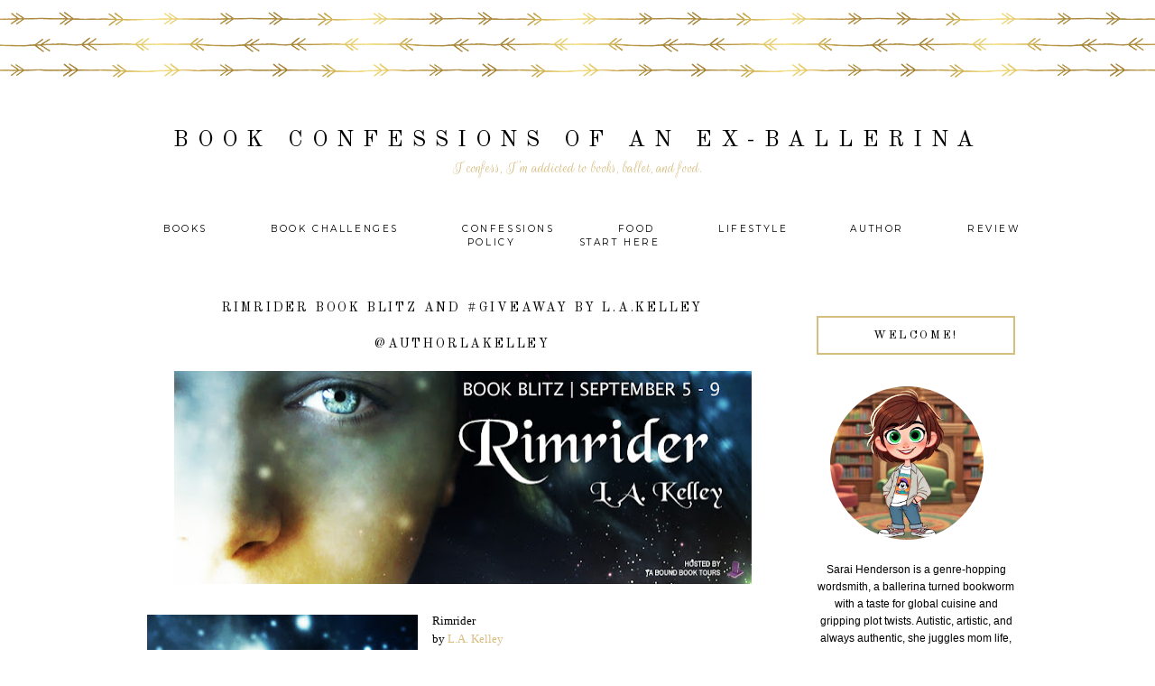

--- FILE ---
content_type: text/html; charset=UTF-8
request_url: https://www.exballerina.com/2016/09/rimrider-book-blitz-and-giveaway-by.html
body_size: 15424
content:
<!DOCTYPE html>
<html dir='ltr' xmlns='http://www.w3.org/1999/xhtml' xmlns:b='http://www.google.com/2005/gml/b' xmlns:data='http://www.google.com/2005/gml/data' xmlns:expr='http://www.google.com/2005/gml/expr'>
<head>
<link href='https://www.blogger.com/static/v1/widgets/55013136-widget_css_bundle.css' rel='stylesheet' type='text/css'/>
<meta content='5a78f72f1658e899e2c1b1bd3b8eeda8' name='p:domain_verify'/>
<link href="//fonts.googleapis.com/css?family=Parisienne%7COld+Standard+TT%7CRouge+Script%7CRochester%7CMontserrat" rel="stylesheet" type="text/css">
<title>Book Confessions of an Ex-Ballerina: Rimrider book blitz and #giveaway by L.A.Kelley @AuthorLAKelley</title>
<style type='text/css'>@font-face{font-family:'Old Standard TT';font-style:normal;font-weight:400;font-display:swap;src:url(//fonts.gstatic.com/s/oldstandardtt/v22/MwQubh3o1vLImiwAVvYawgcf2eVep1q4ZnRSZ_QG.woff2)format('woff2');unicode-range:U+0460-052F,U+1C80-1C8A,U+20B4,U+2DE0-2DFF,U+A640-A69F,U+FE2E-FE2F;}@font-face{font-family:'Old Standard TT';font-style:normal;font-weight:400;font-display:swap;src:url(//fonts.gstatic.com/s/oldstandardtt/v22/MwQubh3o1vLImiwAVvYawgcf2eVerlq4ZnRSZ_QG.woff2)format('woff2');unicode-range:U+0301,U+0400-045F,U+0490-0491,U+04B0-04B1,U+2116;}@font-face{font-family:'Old Standard TT';font-style:normal;font-weight:400;font-display:swap;src:url(//fonts.gstatic.com/s/oldstandardtt/v22/MwQubh3o1vLImiwAVvYawgcf2eVepVq4ZnRSZ_QG.woff2)format('woff2');unicode-range:U+0102-0103,U+0110-0111,U+0128-0129,U+0168-0169,U+01A0-01A1,U+01AF-01B0,U+0300-0301,U+0303-0304,U+0308-0309,U+0323,U+0329,U+1EA0-1EF9,U+20AB;}@font-face{font-family:'Old Standard TT';font-style:normal;font-weight:400;font-display:swap;src:url(//fonts.gstatic.com/s/oldstandardtt/v22/MwQubh3o1vLImiwAVvYawgcf2eVepFq4ZnRSZ_QG.woff2)format('woff2');unicode-range:U+0100-02BA,U+02BD-02C5,U+02C7-02CC,U+02CE-02D7,U+02DD-02FF,U+0304,U+0308,U+0329,U+1D00-1DBF,U+1E00-1E9F,U+1EF2-1EFF,U+2020,U+20A0-20AB,U+20AD-20C0,U+2113,U+2C60-2C7F,U+A720-A7FF;}@font-face{font-family:'Old Standard TT';font-style:normal;font-weight:400;font-display:swap;src:url(//fonts.gstatic.com/s/oldstandardtt/v22/MwQubh3o1vLImiwAVvYawgcf2eVeqlq4ZnRSZw.woff2)format('woff2');unicode-range:U+0000-00FF,U+0131,U+0152-0153,U+02BB-02BC,U+02C6,U+02DA,U+02DC,U+0304,U+0308,U+0329,U+2000-206F,U+20AC,U+2122,U+2191,U+2193,U+2212,U+2215,U+FEFF,U+FFFD;}</style>
<style id='page-skin-1' type='text/css'><!--
/*
-----------------------------------------------
Name:         Demi Template
Designer:     Anna from Designer Blogs
URL:          www.designerblogs.com
----------------------------------------------- */
/* Variable definitions
====================
<Variable name="bgcolor" description="Page Background Color"
type="color" default="#fff">
<Variable name="datecolor" description="Post Date Color"
type="color" default="#fff">
<Variable name="textcolor" description="Text Color"
type="color" default="#333">
<Variable name="linkcolor" description="Link Color"
type="color" default="#58a">
<Variable name="pagetitlecolor" description="Blog Title Color"
type="color" default="#fff">
<Variable name="descriptioncolor" description="Blog Description Color"
type="color" default="#333">
<Variable name="titlecolor" description="Post Title Color"
type="color" default="#c60">
<Variable name="bordercolor" description="Border Color"
type="color" default="#ccc">
<Variable name="sidebarcolor" description="Sidebar Title Color"
type="color" default="#999">
<Variable name="sidebartextcolor" description="Sidebar Text Color"
type="color" default="#666">
<Variable name="visitedlinkcolor" description="Visited Link Color"
type="color" default="#999">
<Variable name="bodyfont" description="Text Font"
type="font" default="normal normal 100%  Century Gothic,Georgia, Georgia, Serif">
<Variable name="headerfont" description="Header Font"
type="font"
default="normal normal 78% Century Goshic, Georgia,Trebuchet,Arial,Verdana,Sans-serif">
<Variable name="pagetitlefont" description="Blog Title Font"
type="font"default="normal normal 200% Georgia, Serif">
<Variable name="descriptionfont" description="Blog Description Font"
type="font"
default="normal normal 78% Century Gothic, Trebuchet, Arial, Verdana, Sans-serif">
<Variable name="postfooterfont" description="Post Footer Font"
type="font"
default="normal normal 78% Century Gothic,Georgia, Trebuchet, Arial, Verdana, Sans-serif">
<Variable name="datefont" description="Date Font"
type="font"
default="normal normal 78% Century Gothic,Georgia, Trebuchet, Arial, Verdana, Sans-serif">
<Variable name="posttitlefont" description="Post Title Font"
type="font"
default="normal normal 78% Century Gothic,Georgia, Trebuchet, Arial, Verdana, Sans-serif">
<Variable name="sidebartextfont" description="Sidebar Text Font"
type="font"
default="normal normal 78%  Century Gothic,Georgia, Trebuchet, Arial, Verdana, Sans-serif">
<Variable name="sidebartitlefont" description="Sidebar Title Font"
type="font"
default="normal normal 78% Century Gothic,Georgia, Trebuchet, Arial, Verdana, Sans-serif">
<Variable name="startSide" description="Side where text starts in blog language"
type="automatic" default="left">
<Variable name="endSide" description="Side where text ends in blog language"
type="automatic" default="right">
*/
/* Use this with templates/template-twocol.html */
body {
background-image:url(https://blogger.googleusercontent.com/img/b/R29vZ2xl/AVvXsEi_zp5NIVvH-qHiN3ZkFXIlj93jZlmk_hIteWk-ugVt2KohdX6MxF3mEoJaf1ud6OMAYDbXp_MM2-UtBCAWRanHcnV3Ks0dbjlm6A01YWCHdiInH6OtgD2nMKXLZCpjjUufwyvObcWOAoT3/s1600/primrose-headerbg.png);background-position: top; background-repeat:repeat-x;
margin:0;
color:#000000;
font:x-small Georgia Serif;
font-size/* */:/**/small;
font-size: /**/small;
text-align: center;
}
a:link {
color:#d6be80;
text-decoration:none;
}
a:visited {
color:#d6be80;
text-decoration:none;
}
a:hover {
color:#000000;
text-decoration:none;
}
a img {
border-width:0;
}
#navbar-iframe {
display: none;
}
/* Header
-----------------------------------------------
*/
#header-wrapper {
background-image:url();background-repeat:no-repeat;
width:1000px;
height: 150px;
margin: 20px 0px 60px 0px;
padding: 0px 0px 0px 0px;
border: 0px solid #000000;
}
#header-inner {
background-position: center;
margin-left: auto;
margin-right: auto;
}
#header {
margin: 0px;
padding: 110px 0px 0px 0px;
border: 0px solid #bbbbbb;
text-align: center;
color:#000000;
width:1000px;
height: 200px;
background: none;
}
#header h1 {
margin:0px;
padding:0px 0px 0px 0px;
line-height:0em;
text-align: center;;
max-width:1000px;
text-transform:uppercase;
letter-spacing:0.4em;
font:normal normal 25px 'Old Standard TT', Century Gothic, Courier, FreeMono, monospace;
font-weight:100;
border: 0px solid #000000;
}
#header a {
color:#000000;
text-decoration:none;
}
#header a:hover {
color:#000000;
}
#header .description {
margin-right: 0px;
margin-top: 5px;
padding: 0px 0px 0px 0px;
letter-spacing:0em;
line-height: 0em;
text-align: center;
font:normal normal 18px 'Rouge Script', 'Parisienne', Century Gothic, Times, FreeSerif, serif;
color:#d6be80;
font-weight:100;
border: 0px solid #000000;
}
#header img {
margin-left: 0px;
margin-right: 0px;
margin:0em 0 0em;
}
/* Outer-Wrapper
----------------------------------------------- */
#outer-wrapper {
background: none;
width: 1000px;
margin:30px auto;
padding: 0px 0px 0px 0px;
text-align:left;
font: normal normal 13px Century Gothic, Arial, Tahoma, Helvetica, FreeSans, sans-serif;
border: 0px solid #cab071;
}
#main-wrapper {
width: 705px;
margin:0em 0 00em;
border-right: 0px solid #d9d9d9;
float: left;
padding: 0px 20px 0px 20px;
background-color: #ffffff;
border: 0px solid #cab071;
word-wrap: break-word; /* fix for long text breaking sidebar float in IE */
overflow: hidden;         /* fix for long non-text content breaking IE sidebar float */
}
#sidebar-wrapper {
width: 220px;
margin:0em 0 0em;
float: right;
padding: 30px 15px 0px 5px;
background-color: #ffffff;
border: 0px solid #cab071;
word-wrap: break-word; /* fix for long text breaking sidebar float in IE */
overflow: hidden;          /* fix for long non-text content breaking IE sidebar float */
}
/* Horizontal Navigation Bar
----------------------------------------------- */
.PageList {
text-align:center !important;
margin: 0px 0px 40px 0px;
padding: 5px 0px 5px 0px;
letter-spacing:0.2em;
}
.PageList li {
display:inline !important; float:none !important;
padding: 3px 0px 3px 0px;
margin: 0px 0px 0px 0px;
text-decoration:none;
font: normal normal 80% 'montserrat', old standard tt, century gothic, sans-serif, century gothic, arial, sans-serif;
text-transform:uppercase;
font-weight: 200;
color:#000000;
}
.PageList li a, .PageList li a:visited, PageList li a:hover {
text-transform:uppercase;
text-decoration:none;
padding: 5px 0px 5px 0px;
margin: 0px 15px 0px 25px;
color:#000000;
}
.PageList li a:hover {
color:#d6be80;
}
/* Headings
----------------------------------------------- */
h2 {
margin:1.5em 0 .75em;
font:normal normal 13px 'Old Standard TT', Century Gothic;
line-height: 1.4em;
letter-spacing:0em;
color:#000000;
font-weight: 100;
}
/* Posts
-----------------------------------------------
*/
h2.date-header {
margin:.5em 0 0.25em;
padding-bottom: 0px;
font: normal normal 11px Century Gothic, Arial, Tahoma, Helvetica, FreeSans, sans-serif;
color:#d6be80;
text-transform:uppercase;
letter-spacing:0.2em;
line-height: 1.4em;
text-align: center;
}
.post {
margin:0em 0 0em;
padding-bottom:3em;
}
.post h3 {
margin:.1em 0 .5em 0;
font:normal normal 14px 'Old Standard TT', Century Gothic;
text-transform:uppercase;
font-weight: 100;
line-height:40px;
color:#000000;
letter-spacing:0.2em;
text-align: center;
}
.post h3 a, .post h3 a:visited, .post h3 strong {
display:block;
text-decoration:none;
color:#000000;
}
.post h3 strong, .post h3 a:hover {
color:$posttitlecolor;
}
.post-body {
margin:0 0 1.75em;
line-height:1.6em;
}
.post-body blockquote {
line-height:1.3em;
}
.post-footer {
margin: .75em 0;
padding: 15px 0px 0px 0px;
color:#000000;
font: normal normal 11px Century Gothic, Verdana, Geneva, sans-serif;
text-transform: uppercase;
line-height: 1.4em;
letter-spacing:0.2em;
text-align: center;
border-top: 2px solid #d6be80;
}
.comment-link {
margin-left:.6em;
}
.post img {
padding:3px;
border:0px solid #bbbbbb;
}
.post blockquote {
margin:1em 20px;
}
.post blockquote p {
margin:.75em 0;
}
/* Comments
----------------------------------------------- */
#comments h4 {
margin:1em 0;
font-weight: normal;
line-height: 1.4em;
text-transform:none;
letter-spacing:.1em;
color: #000000;
}
#comments-block {
margin:1em 0 1.5em;
line-height:1.6em;
}
#comments-block .comment-author {
margin:.5em 0;
}
#comments-block .comment-body {
margin:.25em 0 0;
}
#comments-block .comment-footer {
margin:-.25em 0 2em;
line-height: 1.4em;
text-transform:none;
letter-spacing:.1em;
}
#comments-block .comment-body p {
margin:0 0 .75em;
}
.deleted-comment {
font-style:italic;
color:gray;
}
#blog-pager-newer-link {
float: left;
}
#blog-pager-older-link {
float: right;
}
#blog-pager {
text-align: center;
}
.feed-links {
clear: both;
line-height: 2.5em;
}
/* Sidebar Content
----------------------------------------------- */
.sidebar {
color: #000000;
font:normal normal 12px Century Gothic, Arial, Tahoma, Helvetica, FreeSans, sans-serif;
line-height: 1.5em;
letter-spacing:0em;
}
.sidebar h2 {
margin: 0px 0px 20px 0px;
padding: 10px 0px 10px 0px;
line-height:1.5em;
letter-spacing:0.2em;
text-transform:uppercase;
text-align: center;
border: 2px solid #d6be80;
}
.sidebar ul {
list-style:none;
margin:0 0 0;
padding:0 0 0;
}
.sidebar li {
margin:0;
padding-top:0;
padding-right:0;
padding-bottom:.25em;
padding-left:15px;
text-indent:0px;
line-height:1.5em;
}
.main .widget {
border-bottom:0px dotted #bbbbbb;
margin:0 0 1.5em;
padding:0 0 1.5em;
}
.sidebar .widget {
border: 0px solid #bbbbbb;
margin:0 0 1.5em;
padding: 0px 0px 20px 0px;
}
.main .Blog {
border-bottom-width: 0;
}
/* Profile
----------------------------------------------- */
.profile-img {
display: block;
float: center;
margin-left: 15px;
margin-right: 15px;
height: 170px;
width: 170px;
-webkit-border-radius: 50em;
-moz-border-radius: 50em;
border-radius: 50em;
margin-bottom:15px;
margin-top:15px;
}
.profile-data {
margin:0;
text-transform:lowercase;
letter-spacing:.1em;
font-family: century gothic, arial, sans-serif;
font-size: 13px;
color: #000000;
line-height: 1.6em;
}
.profile-datablock {
margin:.5em 0 .5em;
text-align: center;
}
.profile-textblock {
margin: .5em 0;
line-height: 1.6em;
}
.profile-link {
text-transform:lowercase;
letter-spacing:.1em;
font-family: century gothic, arial, sans-serif;
font-size: 10px;
color: #000000;
line-height: 1.6em;
display:block;
text-align:center;
}
.profile-name-link {
background-image:none !important;
padding-left:0px;
display:none;
}
/* Search
----------------------------------------------- */
.widget .gsc-search-box input[type="submit"]{
width:35px;height:35px;
top:-3px;
background: url(https://blogger.googleusercontent.com/img/b/R29vZ2xl/AVvXsEgWk-tkixszPnKLk_5fH9K_WJd9JjbDiPZTr1Hm4VoysbZNDwNdel_M3PcoXaxeSyi2ZcuC7omkacHY5kByI6_C53E2WA7LuadXLoQDxhhgIVJMw1f-JpgLfwRm3bWuENyk9VLWnfc3cWE/s1600/point.png) center no-repeat !important;
}
table.gsc-search-box td.gsc-input {
padding-right: 0px !important;
}
.widget input[type="text"]:focus{
outline: none;
}
.widget input[type="submit"], .FollowByEmail .follow-by-email-inner .follow-by-email-submit input[type="submit"] {
background: url(https://blogger.googleusercontent.com/img/b/R29vZ2xl/AVvXsEgWk-tkixszPnKLk_5fH9K_WJd9JjbDiPZTr1Hm4VoysbZNDwNdel_M3PcoXaxeSyi2ZcuC7omkacHY5kByI6_C53E2WA7LuadXLoQDxhhgIVJMw1f-JpgLfwRm3bWuENyk9VLWnfc3cWE/s1600/point.png) right no-repeat !important;
border:none !important;
border-radius: 0 !important;
-webkit-appearance: none;
width: 55px !important;
height: 36px !important;
color:white !important;
font-size:27px !important;
cursor:pointer ;
font-weight:bold;
margin-left:0px !important;
text-align: left;
overflow:hidden;
text-indent: 200px;
white-space: nowrap;
}
.widget input[type="text"]{
border: 1px solid #bbbbbb;
padding:3px 6px;
width:100%;
height: 19px !important;
font-size:13px !important;
-webkit-appearance: none;
border-radius:0;
-webkit-border-radius:0px;
text-align: left;
margin-top:1px;
margin-left:24px;
font: $(body.font) !important;
color: $(body.text.color);
letter-spacing: 1px;
}
/* Footer
----------------------------------------------- */
#footer {
width:900px;
clear:both;
margin:0 auto;
padding-top:15px;
line-height: 1.6em;
text-transform:uppercase;
letter-spacing:.1em;
text-align: center;
}

--></style>
<link href='https://www.blogger.com/dyn-css/authorization.css?targetBlogID=429540620946636169&amp;zx=2a77301a-dd43-4b70-8ecc-555d18b33274' media='none' onload='if(media!=&#39;all&#39;)media=&#39;all&#39;' rel='stylesheet'/><noscript><link href='https://www.blogger.com/dyn-css/authorization.css?targetBlogID=429540620946636169&amp;zx=2a77301a-dd43-4b70-8ecc-555d18b33274' rel='stylesheet'/></noscript>
<meta name='google-adsense-platform-account' content='ca-host-pub-1556223355139109'/>
<meta name='google-adsense-platform-domain' content='blogspot.com'/>

<link rel="stylesheet" href="https://fonts.googleapis.com/css2?display=swap&family=Roboto"></head>
<body>
<div class='navbar section' id='navbar'><div class='widget Navbar' data-version='1' id='Navbar1'><script type="text/javascript">
    function setAttributeOnload(object, attribute, val) {
      if(window.addEventListener) {
        window.addEventListener('load',
          function(){ object[attribute] = val; }, false);
      } else {
        window.attachEvent('onload', function(){ object[attribute] = val; });
      }
    }
  </script>
<div id="navbar-iframe-container"></div>
<script type="text/javascript" src="https://apis.google.com/js/platform.js"></script>
<script type="text/javascript">
      gapi.load("gapi.iframes:gapi.iframes.style.bubble", function() {
        if (gapi.iframes && gapi.iframes.getContext) {
          gapi.iframes.getContext().openChild({
              url: 'https://www.blogger.com/navbar/429540620946636169?po\x3d1554594598109380118\x26origin\x3dhttps://www.exballerina.com',
              where: document.getElementById("navbar-iframe-container"),
              id: "navbar-iframe"
          });
        }
      });
    </script><script type="text/javascript">
(function() {
var script = document.createElement('script');
script.type = 'text/javascript';
script.src = '//pagead2.googlesyndication.com/pagead/js/google_top_exp.js';
var head = document.getElementsByTagName('head')[0];
if (head) {
head.appendChild(script);
}})();
</script>
</div></div>
<div id='outer-wrapper'><div id='wrap2'>
<!-- skip links for text browsers -->
<span id='skiplinks' style='display:none;'>
<a href='#main'>skip to main </a> |
        <a href='#sidebar'>skip to sidebar</a>
</span>
<div id='header-wrapper'>
<div class='header section' id='header'><div class='widget Header' data-version='1' id='Header1'>
<div id='header-inner'>
<div class='titlewrapper'>
<h1 class='title'>
<a href='https://www.exballerina.com/'>Book Confessions of an Ex-Ballerina</a>
</h1>
</div>
<div class='descriptionwrapper'>
<p class='description'><span>I confess, I'm addicted to books, ballet, and food. </span></p>
</div>
</div>
</div></div>
</div>
<div id='content-wrapper'>
<div id='crosscol-wrapper' style='text-align:center'>
<div class='crosscol section' id='crosscol'><div class='widget PageList' data-version='1' id='PageList1'>
<h2>Pages</h2>
<div class='widget-content'>
<ul>
<li><a href='https://www.exballerina.com/search/label/Books'>Books</a></li>
<li><a href='https://www.exballerina.com/p/book-challenges.html'>Book Challenges</a></li>
<li><a href='https://www.exballerina.com/search/label/Confessions'>Confessions</a></li>
<li><a href='http://www.exballerina.com/search/label/Food'>Food</a></li>
<li><a href='https://www.exballerina.com/search/label/Lifestyle'>Lifestyle </a></li>
<li><a href='https://www.exballerina.com/p/wip.html'>Author</a></li>
<li><a href='https://www.exballerina.com/p/review-policy.html'>Review Policy</a></li>
<li><a href='https://www.exballerina.com/p/about-me.html'>Start Here</a></li>
</ul>
<div class='clear'></div>
</div>
</div></div>
</div>
<div id='main-wrapper'>
<div class='main section' id='main'><div class='widget Blog' data-version='1' id='Blog1'>
<div class='blog-posts hfeed'>
<!--Can't find substitution for tag [defaultAdStart]-->

          <div class="date-outer">
        

          <div class="date-posts">
        
<div class='post-outer'>
<div class='post hentry uncustomized-post-template' itemprop='blogPost' itemscope='itemscope' itemtype='http://schema.org/BlogPosting'>
<meta content='https://blogger.googleusercontent.com/img/b/R29vZ2xl/AVvXsEiN95oNxjqD7SOIh0SDCKnsiiFdIFR_FXFOwjAzAdZ7quNr1ftS1pbB1Yz5mbm6rxt3TeXiMuVI3qb2S_J3_ZtPqtur7YYeYnk5UWru34naaLaZXxUoSkf1mVeX_rLE7ZguRr8cOv1ZzzhC/s640/Rimrider+blitz+banner.jpg' itemprop='image_url'/>
<meta content='429540620946636169' itemprop='blogId'/>
<meta content='1554594598109380118' itemprop='postId'/>
<a name='1554594598109380118'></a>
<h3 class='post-title entry-title' itemprop='name'>
Rimrider book blitz and #giveaway by L.A.Kelley @AuthorLAKelley
</h3>
<div class='post-header'>
<div class='post-header-line-1'></div>
</div>
<div class='post-body entry-content' id='post-body-1554594598109380118' itemprop='description articleBody'>
<div class="separator" style="clear: both; text-align: center;">
<a href="https://blogger.googleusercontent.com/img/b/R29vZ2xl/AVvXsEiN95oNxjqD7SOIh0SDCKnsiiFdIFR_FXFOwjAzAdZ7quNr1ftS1pbB1Yz5mbm6rxt3TeXiMuVI3qb2S_J3_ZtPqtur7YYeYnk5UWru34naaLaZXxUoSkf1mVeX_rLE7ZguRr8cOv1ZzzhC/s1600/Rimrider+blitz+banner.jpg" imageanchor="1" style="margin-left: 1em; margin-right: 1em;"><img border="0" height="236" src="https://blogger.googleusercontent.com/img/b/R29vZ2xl/AVvXsEiN95oNxjqD7SOIh0SDCKnsiiFdIFR_FXFOwjAzAdZ7quNr1ftS1pbB1Yz5mbm6rxt3TeXiMuVI3qb2S_J3_ZtPqtur7YYeYnk5UWru34naaLaZXxUoSkf1mVeX_rLE7ZguRr8cOv1ZzzhC/s640/Rimrider+blitz+banner.jpg" width="640" /></a></div>
<a name="more"></a><div style="background-color: white; border: none; color: #666666; line-height: 22.75px; list-style: none; margin: 0px; outline: none; padding: 0px; text-align: center; vertical-align: baseline;">
<div style="border: none; font-style: inherit; font-weight: inherit; list-style: none; margin: 0px; outline: none; padding: 0px; text-align: left; vertical-align: baseline;">
<div style="border: none; font-style: inherit; font-weight: inherit; list-style: none; margin: 0px; outline: none; padding: 0px; text-align: center; vertical-align: baseline;">
<br /></div>
</div>
</div>
<div class="separator" style="clear: both; text-align: center;">
<a href="https://blogger.googleusercontent.com/img/b/R29vZ2xl/AVvXsEgCDrZ5GwJ5MAao-Y_KLgWEvKxbz-0z025Xo3HX7PDy5lyeT4uMxzvOdG4JfH-RmoHHCo9yEwBreWp0O5pVr3FPrVzizgMvoI_Pvz-qybOgNgfNEsQUHxAc7l2njfhPNMbx19R6H5bg72mD/s1600/Rimrider+cover+lakelley-300dpi-3125x4167.jpg" imageanchor="1" style="clear: left; float: left; margin-bottom: 1em; margin-right: 1em; text-align: left;"><span style="font-family: &quot;times&quot; , &quot;times new roman&quot; , serif;"><img border="0" height="400" src="https://blogger.googleusercontent.com/img/b/R29vZ2xl/AVvXsEgCDrZ5GwJ5MAao-Y_KLgWEvKxbz-0z025Xo3HX7PDy5lyeT4uMxzvOdG4JfH-RmoHHCo9yEwBreWp0O5pVr3FPrVzizgMvoI_Pvz-qybOgNgfNEsQUHxAc7l2njfhPNMbx19R6H5bg72mD/s400/Rimrider+cover+lakelley-300dpi-3125x4167.jpg" width="300" /></span></a></div>
<span style="font-family: &quot;times&quot; , &quot;times new roman&quot; , serif;">Rimrider</span><br />
<span style="font-family: &quot;times&quot; , &quot;times new roman&quot; , serif;">by <a href="https://www.goodreads.com/author/show/7243546.L_A_Kelley">L.A. Kelley</a></span><br />
<span style="font-family: &quot;times&quot; , &quot;times new roman&quot; , serif;">Genre: YA Space Opera</span><br />
<span style="font-family: &quot;times&quot; , &quot;times new roman&quot; , serif;">Release Date: July 30th 2016</span><br />
<span style="font-family: &quot;times&quot; , &quot;times new roman&quot; , serif;"><br /></span> <span style="font-family: &quot;times&quot; , &quot;times new roman&quot; , serif;">Summary from Goodreads:</span><br />
<span style="font-family: &quot;times&quot; , &quot;times new roman&quot; , serif;"><br /></span> <span style="font-family: &quot;times&quot; , &quot;times new roman&quot; , serif;"><span style="background-color: white; color: #181818; line-height: 21px;">Teenager Jane Benedict is awakened by her father and ordered to memorize a mysterious code. Hours later, Mathias Benedict is dead and Jane and her brother, Will, are wards of United Earth Corporation. To evade the company's murderous clutches and uncover the meaning of her father&#8217;s last message, Jane leads Will on a desperate escape across the galaxy aboard the Freetrader smuggler ship, Solar Vortex. Tangled in the crew&#8217;s fight against UEC, Jane saves the life of young smuggler Maclan Sawyer and learns her father&#8217;s code identifies a secret cargo shipment that may spell doom for the entire Freetrader cause and the extinction of an alien race.&nbsp;</span><br style="background-color: white; color: #181818; line-height: 21px;" /><span style="background-color: white; color: #181818; line-height: 21px;">Piracy, intrigue, romance, and a daring rebellion from Earth wait on the planet Rimrock. Will Jane answer the call to adventure and find new purpose on the galactic rim or will death for high treason be her fate?</span><span style="border: none; color: #181818; font-style: inherit; font-weight: inherit; line-height: 21px; list-style: none; margin: 0px; outline: none; padding: 0px; vertical-align: baseline;">&nbsp;</span><i style="color: #666666; line-height: 22.75px;"><span style="border: none; color: #181818; font-style: inherit; font-weight: inherit; line-height: 21px; list-style: none; margin: 0px; outline: none; padding: 0px; vertical-align: baseline;">&nbsp;</span></i></span><br />
<div style="background-color: white; border: none; color: #666666; line-height: 22.75px; list-style: none; margin: 0px; outline: none; padding: 0px; text-align: center; vertical-align: baseline;">
<span style="border: none; font-style: inherit; font-weight: inherit; list-style: none; margin: 0px; outline: none; padding: 0px; vertical-align: baseline;"><span style="border: none; color: #2101fb; font-style: inherit; font-weight: inherit; list-style: none; margin: 0px; outline: none; padding: 0px; vertical-align: baseline;"><span style="border: none; font-style: inherit; font-weight: inherit; list-style: none; margin: 0px; outline: none; padding: 0px; vertical-align: baseline;"><span style="border: none; color: #2101fb; font-style: inherit; font-weight: inherit; list-style: none; margin: 0px; outline: none; padding: 0px; text-decoration: none; vertical-align: baseline;"><a href="https://www.goodreads.com/book/show/31305186-rimrider?ac=1&amp;from_search=true"><span style="font-family: &quot;times&quot; , &quot;times new roman&quot; , serif;"><img border="0" src="https://blogger.googleusercontent.com/img/b/R29vZ2xl/AVvXsEiUZKlYyUXg4xArThkWg6AWnkTPzDDdJLeToA3oQRugzDpbrIv_xQ431FxHp834ewN5gHkLY27f1PArjSLd1kJZKOH0PILFcGERl4FmckI72SwnB2gG2ZzAU0xWR6m9MHArFUBdyO1BSHc/s1600/add+to+goodreads+black.jpg" style="border: none; box-sizing: border-box; font-style: inherit; font-weight: inherit; list-style: none; margin: 0px; max-width: 570px; outline: none; padding: 0px; vertical-align: baseline;" /></span></a></span></span></span></span></div>
<div style="background-color: white; border: none; color: #666666; line-height: 22.75px; list-style: none; margin: 0px; outline: none; padding: 0px; text-align: center; vertical-align: baseline;">
<span style="border: none; font-style: inherit; font-weight: inherit; list-style: none; margin: 0px; outline: none; padding: 0px; vertical-align: baseline;"><span style="border: none; color: #2101fb; font-style: inherit; font-weight: inherit; list-style: none; margin: 0px; outline: none; padding: 0px; vertical-align: baseline;"><span style="border: none; font-style: inherit; font-weight: inherit; list-style: none; margin: 0px; outline: none; padding: 0px; vertical-align: baseline;"><span style="font-family: &quot;times&quot; , &quot;times new roman&quot; , serif;"><br /></span></span></span></span>
<span style="border: none; font-style: inherit; font-weight: inherit; list-style: none; margin: 0px; outline: none; padding: 0px; vertical-align: baseline;"><span style="border: none; color: #2101fb; font-style: inherit; font-weight: inherit; list-style: none; margin: 0px; outline: none; padding: 0px; vertical-align: baseline;"><span style="border: none; font-style: inherit; font-weight: inherit; list-style: none; margin: 0px; outline: none; padding: 0px; vertical-align: baseline;"><span style="font-family: &quot;times&quot; , &quot;times new roman&quot; , serif;"></span></span></span></span><br />
<div class="MsoNormal">
<span style="font-family: &quot;times new roman&quot; , serif; line-height: 107%;"><a href="https://www.amazon.com/Rimrider-Adventures-Book-1-ebook/dp/B01JF1BQHU/ref=sr_1_1?ie=UTF8&amp;qid=1472817693&amp;sr=8-1&amp;keywords=Rimrider"><span style="font-size: x-large;">Only $0.99 on Amazon and FREE for Kindle Unlimited!</span></a><span style="font-size: 16pt;"><o:p></o:p></span></span></div>
<span style="border: none; font-style: inherit; font-weight: inherit; list-style: none; margin: 0px; outline: none; padding: 0px; vertical-align: baseline;"><span style="border: none; color: #2101fb; font-style: inherit; font-weight: inherit; list-style: none; margin: 0px; outline: none; padding: 0px; vertical-align: baseline;"><span style="border: none; font-style: inherit; font-weight: inherit; list-style: none; margin: 0px; outline: none; padding: 0px; vertical-align: baseline;"><span style="font-family: &quot;times&quot; , &quot;times new roman&quot; , serif;"><br /></span></span></span></span></div>
<div style="text-align: center;">
<br /></div>
<div style="text-align: center;">
<br /></div>
<div style="text-align: center;">
<b>About the Author</b></div>
<div style="text-align: center;">
I write fantasy with adventure, humor, romance, and a touch of sass. None of my works are steamy so your mama would approve. All of my works are cheeky, so maybe she wouldn't.</div>
<div style="text-align: center;">
<br /></div>
<div style="text-align: center;">
<b>Author Links:</b></div>
<div style="text-align: center;">
<a href="http://lakelleythenaughtylist.blogspot.com/"><img border="0" src="https://blogger.googleusercontent.com/img/b/R29vZ2xl/AVvXsEjCOyIV-LEL_GuC0VddlDiZDVBBmj56FMwy8KJo1EpgqhMR81L2rGzPJ1978uwyeva69EgHD0fExtl0T5jJ9a_esdV-yi8ycyMgcRwl5HxVLkwsUZB4gM_k6nipwaiJHEI-6u6B4eIVmX8/s1600/icon+website-32x32.png" /></a> <a href="https://www.goodreads.com/author/show/7243546.L_A_Kelley"><img border="0" src="https://blogger.googleusercontent.com/img/proxy/[base64]" /></a> <a href="http://www.twitter.com/AuthorLAKelley"><img border="0" src="https://blogger.googleusercontent.com/img/proxy/[base64]" /></a> <a href="https://www.facebook.com/l.a.kelley.author"><img border="0" src="https://blogger.googleusercontent.com/img/proxy/[base64]" /></a></div>
<div style="background-color: white; border: none; line-height: 22.75px; list-style: none; margin: 0px; outline: none; padding: 0px; text-align: center; vertical-align: baseline;">
<span style="border: none; color: #666666; font-style: inherit; list-style: none; margin: 0px; outline: none; padding: 0px; text-align: left; vertical-align: baseline;"><span style="border: none; font-style: inherit; list-style: none; margin: 0px; outline: none; padding: 0px; vertical-align: baseline;"><span style="border: none; font-style: inherit; list-style: none; margin: 0px; outline: none; padding: 0px; vertical-align: baseline;"></span></span></span><br />
<div style="border: none; font-style: inherit; list-style: none; margin: 0px; outline: none; padding: 0px; text-align: center; vertical-align: baseline;">
<div style="font-weight: inherit;">
<span style="border: none; color: #666666; font-style: inherit; list-style: none; margin: 0px; outline: none; padding: 0px; text-align: left; vertical-align: baseline;"><span style="border: none; font-style: inherit; list-style: none; margin: 0px; outline: none; padding: 0px; vertical-align: baseline;"><span style="border: none; font-style: inherit; list-style: none; margin: 0px; outline: none; padding: 0px; vertical-align: baseline;"><br /></span></span></span></div>
<span style="border: none; color: #666666; font-style: inherit; list-style: none; margin: 0px; outline: none; padding: 0px; text-align: left; vertical-align: baseline;"><span style="border: none; font-style: inherit; list-style: none; margin: 0px; outline: none; padding: 0px; vertical-align: baseline;"><span style="border: none; font-style: inherit; list-style: none; margin: 0px; outline: none; padding: 0px; vertical-align: baseline;"><b>GIVEAWAY:</b></span></span></span></div>
<span style="border: none; color: #666666; font-style: inherit; list-style: none; margin: 0px; outline: none; padding: 0px; text-align: left; vertical-align: baseline;"><span style="border: none; font-style: inherit; list-style: none; margin: 0px; outline: none; padding: 0px; vertical-align: baseline;"><span style="border: none; font-style: inherit; list-style: none; margin: 0px; outline: none; padding: 0px; vertical-align: baseline;"> <a class="rcptr" data-raflid="9e540ef9246" data-template="" data-theme="classic" href="http://www.rafflecopter.com/rafl/display/9e540ef9246/" id="rcwidget_0tlrgj2v" rel="nofollow" style="font-weight: inherit;">a Rafflecopter giveaway</a> <script src="https://widget-prime.rafflecopter.com/launch.js"></script> </span></span></span></div>



<!-- Blogger automated replacement: "https://images-blogger-opensocial.googleusercontent.com/gadgets/proxy?url=http://i1064.photobucket.com/albums/u367/nereyda1003/new/social%2520icons/icontwitter-32x32_zpsae13e2b2.png&amp;container=blogger&amp;gadget=a&amp;rewriteMime=image/*" with "https://blogger.googleusercontent.com/img/proxy/[base64]" --><!-- Blogger automated replacement: "https://images-blogger-opensocial.googleusercontent.com/gadgets/proxy?url=http://i1064.photobucket.com/albums/u367/nereyda1003/new/social%2520icons/iconfacebook-32x32_zps64a79d4a.png&amp;container=blogger&amp;gadget=a&amp;rewriteMime=image/*" with "https://blogger.googleusercontent.com/img/proxy/[base64]" --><!-- Blogger automated replacement: "https://images-blogger-opensocial.googleusercontent.com/gadgets/proxy?url=http://i1064.photobucket.com/albums/u367/nereyda1003/new/social%2520icons/icongoodreads32_zps60f83491.png&amp;container=blogger&amp;gadget=a&amp;rewriteMime=image/*" with "https://blogger.googleusercontent.com/img/proxy/[base64]" -->
<div style='clear: both;'></div>
</div>
<div class='post-footer'>
<div class='post-footer-line post-footer-line-1'>
<span class='post-author vcard'>
</span>
<span class='post-timestamp'>
at
<meta content='https://www.exballerina.com/2016/09/rimrider-book-blitz-and-giveaway-by.html' itemprop='url'/>
<a class='timestamp-link' href='https://www.exballerina.com/2016/09/rimrider-book-blitz-and-giveaway-by.html' rel='bookmark' title='permanent link'><abbr class='published' itemprop='datePublished' title='2016-09-09T03:00:00-07:00'>September 09, 2016</abbr></a>
</span>
<span class='reaction-buttons'>
</span>
<span class='star-ratings'>
</span>
<span class='post-comment-link'>
</span>
<span class='post-backlinks post-comment-link'>
</span>
<span class='post-icons'>
</span>
<div class='post-share-buttons goog-inline-block'>
<a class='goog-inline-block share-button sb-email' href='https://www.blogger.com/share-post.g?blogID=429540620946636169&postID=1554594598109380118&target=email' target='_blank' title='Email This'><span class='share-button-link-text'>Email This</span></a><a class='goog-inline-block share-button sb-blog' href='https://www.blogger.com/share-post.g?blogID=429540620946636169&postID=1554594598109380118&target=blog' onclick='window.open(this.href, "_blank", "height=270,width=475"); return false;' target='_blank' title='BlogThis!'><span class='share-button-link-text'>BlogThis!</span></a><a class='goog-inline-block share-button sb-twitter' href='https://www.blogger.com/share-post.g?blogID=429540620946636169&postID=1554594598109380118&target=twitter' target='_blank' title='Share to X'><span class='share-button-link-text'>Share to X</span></a><a class='goog-inline-block share-button sb-facebook' href='https://www.blogger.com/share-post.g?blogID=429540620946636169&postID=1554594598109380118&target=facebook' onclick='window.open(this.href, "_blank", "height=430,width=640"); return false;' target='_blank' title='Share to Facebook'><span class='share-button-link-text'>Share to Facebook</span></a><a class='goog-inline-block share-button sb-pinterest' href='https://www.blogger.com/share-post.g?blogID=429540620946636169&postID=1554594598109380118&target=pinterest' target='_blank' title='Share to Pinterest'><span class='share-button-link-text'>Share to Pinterest</span></a>
</div>
</div>
<div class='post-footer-line post-footer-line-2'>
<span class='post-labels'>
Labels:
<a href='https://www.exballerina.com/search/label/Blog%20Tour' rel='tag'>Blog Tour</a>,
<a href='https://www.exballerina.com/search/label/Books' rel='tag'>Books</a>,
<a href='https://www.exballerina.com/search/label/Excerpt' rel='tag'>Excerpt</a>
</span>
</div>
<div class='post-footer-line post-footer-line-3'>
<span class='post-location'>
</span>
</div>
</div>
</div>
<div class='comments' id='comments'>
<a name='comments'></a>
<h4>No comments:</h4>
<div id='Blog1_comments-block-wrapper'>
<dl class='avatar-comment-indent' id='comments-block'>
</dl>
</div>
<p class='comment-footer'>
<div class='comment-form'>
<a name='comment-form'></a>
<h4 id='comment-post-message'>Post a Comment</h4>
<p>
</p>
<p>Note: Only a member of this blog may post a comment.</p>
<a href='https://www.blogger.com/comment/frame/429540620946636169?po=1554594598109380118&hl=en&saa=85391&origin=https://www.exballerina.com' id='comment-editor-src'></a>
<iframe allowtransparency='true' class='blogger-iframe-colorize blogger-comment-from-post' frameborder='0' height='410' id='comment-editor' name='comment-editor' src='' width='100%'></iframe>
<!--Can't find substitution for tag [post.friendConnectJs]-->
<script src='https://www.blogger.com/static/v1/jsbin/1345082660-comment_from_post_iframe.js' type='text/javascript'></script>
<script type='text/javascript'>
      BLOG_CMT_createIframe('https://www.blogger.com/rpc_relay.html', '0');
    </script>
</div>
</p>
<div id='backlinks-container'>
<div id='Blog1_backlinks-container'>
</div>
</div>
</div>
</div>

        </div></div>
      
<!--Can't find substitution for tag [adEnd]-->
</div>
<div class='blog-pager' id='blog-pager'>
<span id='blog-pager-newer-link'>
<a class='blog-pager-newer-link' href='https://www.exballerina.com/2016/09/avenging-fate-blitz-and-giveaway-by.html' id='Blog1_blog-pager-newer-link' title='Newer Post'>Newer Post</a>
</span>
<span id='blog-pager-older-link'>
<a class='blog-pager-older-link' href='https://www.exballerina.com/2016/09/author-interview-and-blogtour-with.html' id='Blog1_blog-pager-older-link' title='Older Post'>Older Post</a>
</span>
<a class='home-link' href='https://www.exballerina.com/'>Home</a>
</div>
<div class='clear'></div>
<div class='post-feeds'>
<div class='feed-links'>
Subscribe to:
<a class='feed-link' href='https://www.exballerina.com/feeds/1554594598109380118/comments/default' target='_blank' type='application/atom+xml'>Post Comments (Atom)</a>
</div>
</div>
</div></div>
</div>
<div id='sidebar-wrapper'>
<div class='sidebar section' id='sidebar'><div class='widget Profile' data-version='1' id='Profile1'>
<h2>Welcome!</h2>
<div class='widget-content'>
<a href='https://www.blogger.com/profile/18412162611959946973'><img alt='My Photo' class='profile-img' height='80' src='//blogger.googleusercontent.com/img/b/R29vZ2xl/AVvXsEiX4IZM1qx8P-tlp6wMrNp3nxfu5lnoZLtw3KC3qCSPcWeJC5RrIGTSUdE5Zbqir8QblgVolP-8faH80sIcN_9KZvaAXdKvP9T5KB1mqqJC1cS4EiDwKsf2NV1gLIayDd0CaLPBMLn9xBLYoPrGDtezpD1kufJUWHgraj2382LItDbMHwA/s220/Me2.jpg' width='80'/></a>
<dl class='profile-datablock'>
<dt class='profile-data'>
<a class='profile-name-link g-profile' href='https://www.blogger.com/profile/18412162611959946973' rel='author' style='background-image: url(//www.blogger.com/img/logo-16.png);'>
Sara @ Book Confessions
</a>
</dt>
<dd class='profile-textblock'><br><br><br><br><br><br><br><br><br><br><br>
Sarai Henderson is a genre-hopping wordsmith, a ballerina turned bookworm with a taste for global cuisine and gripping plot twists. Autistic, artistic, and always authentic, she juggles mom life, murder boards, and mouthwatering menus with flair. Whether she&#8217;s devouring fantasy novels, planning her next Jeep adventure, or crafting heartfelt blog posts, Sarai shows up as nothing less than unstoppable.</dd>
</dl>
<a class='profile-link' href='https://www.blogger.com/profile/18412162611959946973' rel='author'>View my complete profile</a>
<div class='clear'></div>
</div>
</div><div class='widget HTML' data-version='1' id='HTML1'>
<div class='widget-content'>
<script type="text/javascript"> 
var img = document.getElementsByClassName("profile-img"); 
img[0].setAttribute("src", img[0].getAttribute("src").replace(/s\B\d{2,4}/,'s' + '256-c')); 
</script>
</div>
<div class='clear'></div>
</div><div class='widget PageList' data-version='1' id='PageList2'>
<h2>Follow me on</h2>
<div class='widget-content'>
<ul>
<li>
<a href='https://www.goodreads.com/author/show/7708229.Sarai_Henderson'>Goodreads</a>
</li>
<li>
<a href='https://instagram.com/exballerina/'>Instagram</a>
</li>
<li>
<a href='https://www.pinterest.com/udjb1984/'>Pinterest</a>
</li>
</ul>
<div class='clear'></div>
</div>
</div><div class='widget PopularPosts' data-version='1' id='PopularPosts1'>
<h2>Popular Posts</h2>
<div class='widget-content popular-posts'>
<ul>
<li>
<div class='item-thumbnail-only'>
<div class='item-thumbnail'>
<a href='https://www.exballerina.com/2013/05/chapter-1.html' target='_blank'>
<img alt='' border='0' height='72' src='https://blogger.googleusercontent.com/img/b/R29vZ2xl/AVvXsEgTYF9pjfec_Pmk9vfKeTeqCwPOcKbawr_-xcIA39GQIFha0YDA4DAyjRqoLpb0fVK7R15OnV3icq0WK4A5ba19QL-UYzskV1bZVfMbigL9j3hVFfSNfy8QhBJqpJn5q7rUPc98z-hatqwW/s72-c/The+Writer&#39;s+Voice.jpg' width='72'/>
</a>
</div>
<div class='item-title'><a href='https://www.exballerina.com/2013/05/chapter-1.html'>The writers voice submission </a></div>
</div>
<div style='clear: both;'></div>
</li>
<li>
<div class='item-thumbnail-only'>
<div class='item-thumbnail'>
<a href='https://www.exballerina.com/2021/07/movie-review-black-widow.html' target='_blank'>
<img alt='' border='0' height='72' src='https://blogger.googleusercontent.com/img/b/R29vZ2xl/AVvXsEjytxkJT1GO4U1ytEDBixNqebjWn6bYdkpzTYkJMrhvO11gP0BBUhMfASlteBtdMN-mthe9XYVDbd2FhRj_DA3YsU16pAz0EKlk9a5oIZu-GmSslchsonRqsPmECXDNUM6Db-G8bEWtc2s/s72-w266-c-h400/black_widow.jpg' width='72'/>
</a>
</div>
<div class='item-title'><a href='https://www.exballerina.com/2021/07/movie-review-black-widow.html'>Movie Review: Black Widow</a></div>
</div>
<div style='clear: both;'></div>
</li>
<li>
<div class='item-thumbnail-only'>
<div class='item-thumbnail'>
<a href='https://www.exballerina.com/2025/12/book-review-tomorrow-and-tomorrow-and.html' target='_blank'>
<img alt='' border='0' height='72' src='https://blogger.googleusercontent.com/img/b/R29vZ2xl/AVvXsEgGXdMyQWs4B9v4LQ0_zk2Ur7dIJdZwmoZ_rkkkWYnEpT-rI5qHKmXeP-QmP2cS6dlsQmtQITBhDI1zJxfdO7D-TjLwMseDLI8E78Fsyg-YUXDNmq8imkHhm8YEStR4AtGzX2SZa6ILZbeB9mr4xDH59eXpGIbOPpDsBvfXMXefCc7wcOqtYLpkBFVt91Y/s72-w263-c-h400/58784475.jpg' width='72'/>
</a>
</div>
<div class='item-title'><a href='https://www.exballerina.com/2025/12/book-review-tomorrow-and-tomorrow-and.html'>Book Review: Tomorrow and Tomorrow and Tomorrow by Gabrielle Zevin</a></div>
</div>
<div style='clear: both;'></div>
</li>
</ul>
<div class='clear'></div>
</div>
</div><div class='widget HTML' data-version='1' id='HTML3'>
<h2 class='title'>Good Reads</h2>
<div class='widget-content'>
<style type="text/css" media="screen">
        .gr_grid_container {
          /* customize grid container div here. eg: width: 500px; */
        }

        .gr_grid_book_container {
          /* customize book cover container div here */
          float: left;
          width: 39px;
          height: 60px;
          padding: 0px 0px;
          overflow: hidden;
        }
      </style>
      <div id="gr_grid_widget_1394136599">
        <!-- Show static html as a placeholder in case js is not enabled - javascript include will override this if things work -->
            <h2>
      <a href="https://www.goodreads.com/review/list/14110662-sara-henderson?shelf=currently-reading&utm_medium=api&utm_source=grid_widget" style="text-decoration: none;">Sara's currently-reading book montage</a>
    </h2>
  <div class="gr_grid_container">
    <div class="gr_grid_book_container"><a href="https://www.goodreads.com/book/show/233649.The_Great_Hunt" title="The Great Hunt (Wheel of Time, #2)"><img alt="The Great Hunt" border="0" src="https://d202m5krfqbpi5.cloudfront.net/books/1388195217s/233649.jpg" /></a></div>
    <div class="gr_grid_book_container"><a href="https://www.goodreads.com/book/show/6654313-linger" title="Linger (The Wolves of Mercy Falls, #2)"><img alt="Linger" border="0" src="https://d202m5krfqbpi5.cloudfront.net/books/1292482391s/6654313.jpg" /></a></div>
    <div class="gr_grid_book_container"><a href="https://www.goodreads.com/book/show/9460487-miss-peregrine-s-home-for-peculiar-children" title="Miss Peregrine's Home for Peculiar Children (Miss Peregrine's Peculiar Children, # 1)"><img alt="Miss Peregrine's Home for Peculiar Children" border="0" src="https://d202m5krfqbpi5.cloudfront.net/books/1391229642s/9460487.jpg" /></a></div>
    <div class="gr_grid_book_container"><a href="https://www.goodreads.com/book/show/6657006-the-dwarves" title="The Dwarves (The Dwarves, #1)"><img alt="The Dwarves" border="0" src="https://d202m5krfqbpi5.cloudfront.net/books/1327540979s/6657006.jpg" /></a></div>
    <div class="gr_grid_book_container"><a href="https://www.goodreads.com/book/show/12813630-the-coldest-girl-in-coldtown" title="The Coldest Girl in Coldtown"><img alt="The Coldest Girl in Coldtown" border="0" src="https://d202m5krfqbpi5.cloudfront.net/books/1367312471s/12813630.jpg" /></a></div>
    <div class="gr_grid_book_container"><a href="https://www.goodreads.com/book/show/1.Harry_Potter_and_the_Half_Blood_Prince" title="Harry Potter and the Half-Blood Prince (Harry Potter, #6)"><img alt="Harry Potter and the Half-Blood Prince" border="0" src="https://d202m5krfqbpi5.cloudfront.net/books/1361039191s/1.jpg" /></a></div>
    <br style="clear: both"/><br/><a href="https://www.goodreads.com/user/show/14110662-sara-henderson" class="gr_grid_branding" style="font-size: .9em; color: #382110; text-decoration: none; float: right; clear: both">Sara Henderson's favorite books &#187;</a>
  <noscript><br/>Share <a href="/">book reviews</a> and ratings with Sara, and even join a <a href="/group">book club</a> on Goodreads.</noscript>
  </div>

      </div>
      <script src="https://www.goodreads.com/review/grid_widget/14110662.Sara's%20currently-reading%20book%20montage?cover_size=small&hide_link=&hide_title=&num_books=20&order=a&shelf=currently-reading&sort=random&widget_id=1394136599" type="text/javascript" charset="utf-8"></script>
</div>
<div class='clear'></div>
</div><div class='widget Followers' data-version='1' id='Followers1'>
<h2 class='title'>Followers</h2>
<div class='widget-content'>
<div id='Followers1-wrapper'>
<div style='margin-right:2px;'>
<div><script type="text/javascript" src="https://apis.google.com/js/platform.js"></script>
<div id="followers-iframe-container"></div>
<script type="text/javascript">
    window.followersIframe = null;
    function followersIframeOpen(url) {
      gapi.load("gapi.iframes", function() {
        if (gapi.iframes && gapi.iframes.getContext) {
          window.followersIframe = gapi.iframes.getContext().openChild({
            url: url,
            where: document.getElementById("followers-iframe-container"),
            messageHandlersFilter: gapi.iframes.CROSS_ORIGIN_IFRAMES_FILTER,
            messageHandlers: {
              '_ready': function(obj) {
                window.followersIframe.getIframeEl().height = obj.height;
              },
              'reset': function() {
                window.followersIframe.close();
                followersIframeOpen("https://www.blogger.com/followers/frame/429540620946636169?colors\x3dCgt0cmFuc3BhcmVudBILdHJhbnNwYXJlbnQaByMwMDAwMDAiByNkNmJlODAqByNmZmZmZmYyByMwMDAwMDA6ByMwMDAwMDBCByNkNmJlODBKByNkNmJlODBSByNkNmJlODBaC3RyYW5zcGFyZW50\x26pageSize\x3d21\x26hl\x3den\x26origin\x3dhttps://www.exballerina.com");
              },
              'open': function(url) {
                window.followersIframe.close();
                followersIframeOpen(url);
              }
            }
          });
        }
      });
    }
    followersIframeOpen("https://www.blogger.com/followers/frame/429540620946636169?colors\x3dCgt0cmFuc3BhcmVudBILdHJhbnNwYXJlbnQaByMwMDAwMDAiByNkNmJlODAqByNmZmZmZmYyByMwMDAwMDA6ByMwMDAwMDBCByNkNmJlODBKByNkNmJlODBSByNkNmJlODBaC3RyYW5zcGFyZW50\x26pageSize\x3d21\x26hl\x3den\x26origin\x3dhttps://www.exballerina.com");
  </script></div>
</div>
</div>
<div class='clear'></div>
</div>
</div><div class='widget Label' data-version='1' id='Label1'>
<h2>Reviews</h2>
<div class='widget-content list-label-widget-content'>
<ul>
<li>
<a dir='ltr' href='https://www.exballerina.com/search/label/Action'>Action</a>
<span dir='ltr'>(20)</span>
</li>
<li>
<a dir='ltr' href='https://www.exballerina.com/search/label/Adventure'>Adventure</a>
<span dir='ltr'>(13)</span>
</li>
<li>
<a dir='ltr' href='https://www.exballerina.com/search/label/Biography'>Biography</a>
<span dir='ltr'>(7)</span>
</li>
<li>
<a dir='ltr' href='https://www.exballerina.com/search/label/Childrens'>Childrens</a>
<span dir='ltr'>(1)</span>
</li>
<li>
<a dir='ltr' href='https://www.exballerina.com/search/label/Comedy'>Comedy</a>
<span dir='ltr'>(10)</span>
</li>
<li>
<a dir='ltr' href='https://www.exballerina.com/search/label/Crime'>Crime</a>
<span dir='ltr'>(2)</span>
</li>
<li>
<a dir='ltr' href='https://www.exballerina.com/search/label/Dystopian'>Dystopian</a>
<span dir='ltr'>(67)</span>
</li>
<li>
<a dir='ltr' href='https://www.exballerina.com/search/label/Fantasy'>Fantasy</a>
<span dir='ltr'>(378)</span>
</li>
<li>
<a dir='ltr' href='https://www.exballerina.com/search/label/Fiction'>Fiction</a>
<span dir='ltr'>(171)</span>
</li>
<li>
<a dir='ltr' href='https://www.exballerina.com/search/label/Historical'>Historical</a>
<span dir='ltr'>(157)</span>
</li>
<li>
<a dir='ltr' href='https://www.exballerina.com/search/label/Horror'>Horror</a>
<span dir='ltr'>(53)</span>
</li>
<li>
<a dir='ltr' href='https://www.exballerina.com/search/label/LGBT'>LGBT</a>
<span dir='ltr'>(3)</span>
</li>
<li>
<a dir='ltr' href='https://www.exballerina.com/search/label/Memoir'>Memoir</a>
<span dir='ltr'>(40)</span>
</li>
<li>
<a dir='ltr' href='https://www.exballerina.com/search/label/Mystery'>Mystery</a>
<span dir='ltr'>(43)</span>
</li>
<li>
<a dir='ltr' href='https://www.exballerina.com/search/label/Non-Fiction'>Non-Fiction</a>
<span dir='ltr'>(90)</span>
</li>
<li>
<a dir='ltr' href='https://www.exballerina.com/search/label/Paranormal'>Paranormal</a>
<span dir='ltr'>(115)</span>
</li>
<li>
<a dir='ltr' href='https://www.exballerina.com/search/label/Romance'>Romance</a>
<span dir='ltr'>(98)</span>
</li>
<li>
<a dir='ltr' href='https://www.exballerina.com/search/label/Thriller'>Thriller</a>
<span dir='ltr'>(85)</span>
</li>
<li>
<a dir='ltr' href='https://www.exballerina.com/search/label/Urban%20Fantasy'>Urban Fantasy</a>
<span dir='ltr'>(99)</span>
</li>
</ul>
<div class='clear'></div>
</div>
</div><div class='widget BlogSearch' data-version='1' id='BlogSearch1'>
<h2 class='title'>Search This Blog</h2>
<div class='widget-content'>
<div id='BlogSearch1_form'>
<form action='https://www.exballerina.com/search' class='gsc-search-box' target='_top'>
<table cellpadding='0' cellspacing='0' class='gsc-search-box'>
<tbody>
<tr>
<td class='gsc-input'>
<input autocomplete='off' class='gsc-input' name='q' size='10' title='search' type='text' value=''/>
</td>
<td class='gsc-search-button'>
<input class='gsc-search-button' title='search' type='submit' value='Search'/>
</td>
</tr>
</tbody>
</table>
</form>
</div>
</div>
<div class='clear'></div>
</div><div class='widget Attribution' data-version='1' id='Attribution1'>
<div class='widget-content' style='text-align: center;'>
Powered by <a href='https://www.blogger.com' target='_blank'>Blogger</a>.
</div>
<div class='clear'></div>
</div></div>
</div>
<!-- spacer for skins that want sidebar and main to be the same height-->
<div class='clear'>&#160;</div>
</div>
<!-- end content-wrapper -->
<div id='footer-wrapper'>
<div class='footer no-items section' id='footer'></div>
<center>BLOGGER TEMPLATE BY <a href='http://www.designerblogs.com/' target='_blank' title='blog design, custom blog design'>DESIGNER BLOGS</a></center><p></p>
</div>
</div></div>
<!-- end outer-wrapper -->

<script type="text/javascript" src="https://www.blogger.com/static/v1/widgets/382300504-widgets.js"></script>
<script type='text/javascript'>
window['__wavt'] = 'AOuZoY4d-3eOjJmMFvQ5Fmye7EA8XRAx7Q:1767629952646';_WidgetManager._Init('//www.blogger.com/rearrange?blogID\x3d429540620946636169','//www.exballerina.com/2016/09/rimrider-book-blitz-and-giveaway-by.html','429540620946636169');
_WidgetManager._SetDataContext([{'name': 'blog', 'data': {'blogId': '429540620946636169', 'title': 'Book Confessions of an Ex-Ballerina', 'url': 'https://www.exballerina.com/2016/09/rimrider-book-blitz-and-giveaway-by.html', 'canonicalUrl': 'https://www.exballerina.com/2016/09/rimrider-book-blitz-and-giveaway-by.html', 'homepageUrl': 'https://www.exballerina.com/', 'searchUrl': 'https://www.exballerina.com/search', 'canonicalHomepageUrl': 'https://www.exballerina.com/', 'blogspotFaviconUrl': 'https://www.exballerina.com/favicon.ico', 'bloggerUrl': 'https://www.blogger.com', 'hasCustomDomain': true, 'httpsEnabled': true, 'enabledCommentProfileImages': true, 'gPlusViewType': 'FILTERED_POSTMOD', 'adultContent': false, 'analyticsAccountNumber': 'UA-79552477-1', 'encoding': 'UTF-8', 'locale': 'en', 'localeUnderscoreDelimited': 'en', 'languageDirection': 'ltr', 'isPrivate': false, 'isMobile': false, 'isMobileRequest': false, 'mobileClass': '', 'isPrivateBlog': false, 'isDynamicViewsAvailable': true, 'feedLinks': '\x3clink rel\x3d\x22alternate\x22 type\x3d\x22application/atom+xml\x22 title\x3d\x22Book Confessions of an Ex-Ballerina - Atom\x22 href\x3d\x22https://www.exballerina.com/feeds/posts/default\x22 /\x3e\n\x3clink rel\x3d\x22alternate\x22 type\x3d\x22application/rss+xml\x22 title\x3d\x22Book Confessions of an Ex-Ballerina - RSS\x22 href\x3d\x22https://www.exballerina.com/feeds/posts/default?alt\x3drss\x22 /\x3e\n\x3clink rel\x3d\x22service.post\x22 type\x3d\x22application/atom+xml\x22 title\x3d\x22Book Confessions of an Ex-Ballerina - Atom\x22 href\x3d\x22https://www.blogger.com/feeds/429540620946636169/posts/default\x22 /\x3e\n\n\x3clink rel\x3d\x22alternate\x22 type\x3d\x22application/atom+xml\x22 title\x3d\x22Book Confessions of an Ex-Ballerina - Atom\x22 href\x3d\x22https://www.exballerina.com/feeds/1554594598109380118/comments/default\x22 /\x3e\n', 'meTag': '', 'adsenseHostId': 'ca-host-pub-1556223355139109', 'adsenseHasAds': false, 'adsenseAutoAds': false, 'boqCommentIframeForm': true, 'loginRedirectParam': '', 'view': '', 'dynamicViewsCommentsSrc': '//www.blogblog.com/dynamicviews/4224c15c4e7c9321/js/comments.js', 'dynamicViewsScriptSrc': '//www.blogblog.com/dynamicviews/daef15016aa26cab', 'plusOneApiSrc': 'https://apis.google.com/js/platform.js', 'disableGComments': true, 'interstitialAccepted': false, 'sharing': {'platforms': [{'name': 'Get link', 'key': 'link', 'shareMessage': 'Get link', 'target': ''}, {'name': 'Facebook', 'key': 'facebook', 'shareMessage': 'Share to Facebook', 'target': 'facebook'}, {'name': 'BlogThis!', 'key': 'blogThis', 'shareMessage': 'BlogThis!', 'target': 'blog'}, {'name': 'X', 'key': 'twitter', 'shareMessage': 'Share to X', 'target': 'twitter'}, {'name': 'Pinterest', 'key': 'pinterest', 'shareMessage': 'Share to Pinterest', 'target': 'pinterest'}, {'name': 'Email', 'key': 'email', 'shareMessage': 'Email', 'target': 'email'}], 'disableGooglePlus': true, 'googlePlusShareButtonWidth': 0, 'googlePlusBootstrap': '\x3cscript type\x3d\x22text/javascript\x22\x3ewindow.___gcfg \x3d {\x27lang\x27: \x27en\x27};\x3c/script\x3e'}, 'hasCustomJumpLinkMessage': false, 'jumpLinkMessage': 'Read more', 'pageType': 'item', 'postId': '1554594598109380118', 'postImageThumbnailUrl': 'https://blogger.googleusercontent.com/img/b/R29vZ2xl/AVvXsEiN95oNxjqD7SOIh0SDCKnsiiFdIFR_FXFOwjAzAdZ7quNr1ftS1pbB1Yz5mbm6rxt3TeXiMuVI3qb2S_J3_ZtPqtur7YYeYnk5UWru34naaLaZXxUoSkf1mVeX_rLE7ZguRr8cOv1ZzzhC/s72-c/Rimrider+blitz+banner.jpg', 'postImageUrl': 'https://blogger.googleusercontent.com/img/b/R29vZ2xl/AVvXsEiN95oNxjqD7SOIh0SDCKnsiiFdIFR_FXFOwjAzAdZ7quNr1ftS1pbB1Yz5mbm6rxt3TeXiMuVI3qb2S_J3_ZtPqtur7YYeYnk5UWru34naaLaZXxUoSkf1mVeX_rLE7ZguRr8cOv1ZzzhC/s640/Rimrider+blitz+banner.jpg', 'pageName': 'Rimrider book blitz and #giveaway by L.A.Kelley @AuthorLAKelley', 'pageTitle': 'Book Confessions of an Ex-Ballerina: Rimrider book blitz and #giveaway by L.A.Kelley @AuthorLAKelley', 'metaDescription': ''}}, {'name': 'features', 'data': {}}, {'name': 'messages', 'data': {'edit': 'Edit', 'linkCopiedToClipboard': 'Link copied to clipboard!', 'ok': 'Ok', 'postLink': 'Post Link'}}, {'name': 'template', 'data': {'name': 'custom', 'localizedName': 'Custom', 'isResponsive': false, 'isAlternateRendering': false, 'isCustom': true}}, {'name': 'view', 'data': {'classic': {'name': 'classic', 'url': '?view\x3dclassic'}, 'flipcard': {'name': 'flipcard', 'url': '?view\x3dflipcard'}, 'magazine': {'name': 'magazine', 'url': '?view\x3dmagazine'}, 'mosaic': {'name': 'mosaic', 'url': '?view\x3dmosaic'}, 'sidebar': {'name': 'sidebar', 'url': '?view\x3dsidebar'}, 'snapshot': {'name': 'snapshot', 'url': '?view\x3dsnapshot'}, 'timeslide': {'name': 'timeslide', 'url': '?view\x3dtimeslide'}, 'isMobile': false, 'title': 'Rimrider book blitz and #giveaway by L.A.Kelley @AuthorLAKelley', 'description': 'Writing, food, DIY and family living in Oregon.', 'featuredImage': 'https://blogger.googleusercontent.com/img/b/R29vZ2xl/AVvXsEiN95oNxjqD7SOIh0SDCKnsiiFdIFR_FXFOwjAzAdZ7quNr1ftS1pbB1Yz5mbm6rxt3TeXiMuVI3qb2S_J3_ZtPqtur7YYeYnk5UWru34naaLaZXxUoSkf1mVeX_rLE7ZguRr8cOv1ZzzhC/s640/Rimrider+blitz+banner.jpg', 'url': 'https://www.exballerina.com/2016/09/rimrider-book-blitz-and-giveaway-by.html', 'type': 'item', 'isSingleItem': true, 'isMultipleItems': false, 'isError': false, 'isPage': false, 'isPost': true, 'isHomepage': false, 'isArchive': false, 'isLabelSearch': false, 'postId': 1554594598109380118}}]);
_WidgetManager._RegisterWidget('_NavbarView', new _WidgetInfo('Navbar1', 'navbar', document.getElementById('Navbar1'), {}, 'displayModeFull'));
_WidgetManager._RegisterWidget('_HeaderView', new _WidgetInfo('Header1', 'header', document.getElementById('Header1'), {}, 'displayModeFull'));
_WidgetManager._RegisterWidget('_PageListView', new _WidgetInfo('PageList1', 'crosscol', document.getElementById('PageList1'), {'title': 'Pages', 'links': [{'isCurrentPage': false, 'href': 'https://www.exballerina.com/search/label/Books', 'title': 'Books'}, {'isCurrentPage': false, 'href': 'https://www.exballerina.com/p/book-challenges.html', 'id': '8647156996190408158', 'title': 'Book Challenges'}, {'isCurrentPage': false, 'href': 'https://www.exballerina.com/search/label/Confessions', 'title': 'Confessions'}, {'isCurrentPage': false, 'href': 'http://www.exballerina.com/search/label/Food', 'title': 'Food'}, {'isCurrentPage': false, 'href': 'https://www.exballerina.com/search/label/Lifestyle', 'title': 'Lifestyle '}, {'isCurrentPage': false, 'href': 'https://www.exballerina.com/p/wip.html', 'id': '9105522190233524926', 'title': 'Author'}, {'isCurrentPage': false, 'href': 'https://www.exballerina.com/p/review-policy.html', 'id': '6468051555619302707', 'title': 'Review Policy'}, {'isCurrentPage': false, 'href': 'https://www.exballerina.com/p/about-me.html', 'id': '8401299207965964845', 'title': 'Start Here'}], 'mobile': false, 'showPlaceholder': true, 'hasCurrentPage': false}, 'displayModeFull'));
_WidgetManager._RegisterWidget('_BlogView', new _WidgetInfo('Blog1', 'main', document.getElementById('Blog1'), {'cmtInteractionsEnabled': false, 'lightboxEnabled': true, 'lightboxModuleUrl': 'https://www.blogger.com/static/v1/jsbin/2485970545-lbx.js', 'lightboxCssUrl': 'https://www.blogger.com/static/v1/v-css/828616780-lightbox_bundle.css'}, 'displayModeFull'));
_WidgetManager._RegisterWidget('_ProfileView', new _WidgetInfo('Profile1', 'sidebar', document.getElementById('Profile1'), {}, 'displayModeFull'));
_WidgetManager._RegisterWidget('_HTMLView', new _WidgetInfo('HTML1', 'sidebar', document.getElementById('HTML1'), {}, 'displayModeFull'));
_WidgetManager._RegisterWidget('_PageListView', new _WidgetInfo('PageList2', 'sidebar', document.getElementById('PageList2'), {'title': 'Follow me on', 'links': [{'isCurrentPage': false, 'href': 'https://www.goodreads.com/author/show/7708229.Sarai_Henderson', 'title': 'Goodreads'}, {'isCurrentPage': false, 'href': 'https://instagram.com/exballerina/', 'title': 'Instagram'}, {'isCurrentPage': false, 'href': 'https://www.pinterest.com/udjb1984/', 'title': 'Pinterest'}], 'mobile': false, 'showPlaceholder': true, 'hasCurrentPage': false}, 'displayModeFull'));
_WidgetManager._RegisterWidget('_PopularPostsView', new _WidgetInfo('PopularPosts1', 'sidebar', document.getElementById('PopularPosts1'), {}, 'displayModeFull'));
_WidgetManager._RegisterWidget('_HTMLView', new _WidgetInfo('HTML3', 'sidebar', document.getElementById('HTML3'), {}, 'displayModeFull'));
_WidgetManager._RegisterWidget('_FollowersView', new _WidgetInfo('Followers1', 'sidebar', document.getElementById('Followers1'), {}, 'displayModeFull'));
_WidgetManager._RegisterWidget('_LabelView', new _WidgetInfo('Label1', 'sidebar', document.getElementById('Label1'), {}, 'displayModeFull'));
_WidgetManager._RegisterWidget('_BlogSearchView', new _WidgetInfo('BlogSearch1', 'sidebar', document.getElementById('BlogSearch1'), {}, 'displayModeFull'));
_WidgetManager._RegisterWidget('_AttributionView', new _WidgetInfo('Attribution1', 'sidebar', document.getElementById('Attribution1'), {}, 'displayModeFull'));
</script>
</body>
</html>

--- FILE ---
content_type: text/javascript; charset=utf-8
request_url: https://www.goodreads.com/review/grid_widget/14110662.Sara's%20currently-reading%20book%20montage?cover_size=small&hide_link=&hide_title=&num_books=20&order=a&shelf=currently-reading&sort=random&widget_id=1394136599
body_size: 691
content:
  var widget_code = '    <h2>\n      <a style=\"text-decoration: none;\" rel=\"nofollow\" href=\"https://www.goodreads.com/review/list/14110662-sarai-henderson?shelf=currently-reading&amp;utm_medium=api&amp;utm_source=grid_widget\">Sara&#39;s currently-reading book montage<\/a>\n    <\/h2>\n  <div class=\"gr_grid_container\">\n    <div class=\"gr_grid_book_container\"><a title=\"Heir of Illusion (Verran Isles, # 1)\" rel=\"nofollow\" href=\"https://www.goodreads.com/review/show/8221184181?utm_medium=api&amp;utm_source=grid_widget\"><img alt=\"Heir of Illusion\" border=\"0\" src=\"https://i.gr-assets.com/images/S/compressed.photo.goodreads.com/books/1756868992l/241124787._SY75_.jpg\" /><\/a><\/div>\n    <br style=\"clear: both\"/><br/><a class=\"gr_grid_branding\" style=\"font-size: .9em; color: #382110; text-decoration: none; float: right; clear: both\" rel=\"nofollow\" href=\"https://www.goodreads.com/user/show/14110662-sarai-henderson\">Sarai Henderson\'s favorite books &raquo;<\/a>\n  <noscript><br/>Share <a rel=\"nofollow\" href=\"/\">book reviews<\/a> and ratings with Sarai, and even join a <a rel=\"nofollow\" href=\"/group\">book club<\/a> on Goodreads.<\/noscript>\n  <\/div>\n'
  var widget_div = document.getElementById('gr_grid_widget_1394136599')
  if (widget_div) {
    widget_div.innerHTML = widget_code
  }
  else {
    document.write(widget_code)
  }
